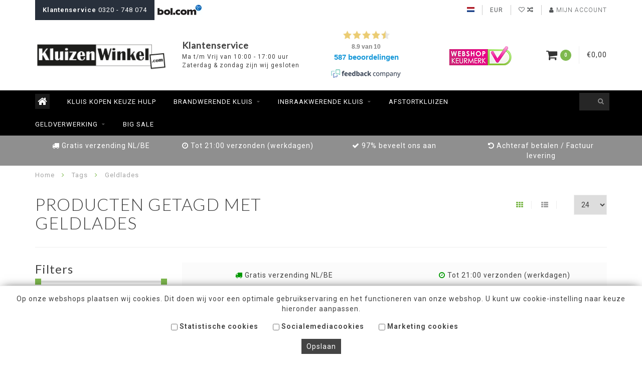

--- FILE ---
content_type: text/html;charset=utf-8
request_url: https://www.kluizenwinkel.com/tags/geldlades/
body_size: 8991
content:
<!DOCTYPE html>
<html lang="nl">
  <head>
    
    <!--
        
        Theme Infinite | v1.5
        Theme designed and created by Dyvelopment - We are true e-commerce heroes!
        
        For custom Lightspeed eCom work like custom design or development,
        please contact us at www.dyvelopment.nl
        
    -->
    
    <meta charset="utf-8"/>
<!-- [START] 'blocks/head.rain' -->
<!--

  (c) 2008-2026 Lightspeed Netherlands B.V.
  http://www.lightspeedhq.com
  Generated: 24-01-2026 @ 16:04:56

-->
<link rel="canonical" href="https://www.kluizenwinkel.com/tags/geldlades/"/>
<link rel="alternate" href="https://www.kluizenwinkel.com/index.rss" type="application/rss+xml" title="Nieuwe producten"/>
<meta name="robots" content="noodp,noydir"/>
<meta name="google-site-verification" content="OVgWg3OSGSga2iaEbocrB5eYNt2pXQnk6NvAdus_pBE"/>
<meta name="google-site-verification" content="0sHQ8kOkg1LGMxe2z1bueBXl1Q7T4el6ej0h-hg3wd0"/>
<meta property="og:url" content="https://www.kluizenwinkel.com/tags/geldlades/?source=facebook"/>
<meta property="og:site_name" content="KluizenWinkel.com"/>
<meta property="og:title" content="Geldlades"/>
<meta property="og:description" content="Groot assortiment Kluizen op voorraad ✓ Voor 21:00 besteld morgen gratis bezorgd ✓ Showroom aanwezig ✓ Achteraf betalen mogelijk"/>
<!--[if lt IE 9]>
<script src="https://cdn.webshopapp.com/assets/html5shiv.js?2025-02-20"></script>
<![endif]-->
<!-- [END] 'blocks/head.rain' -->
    
    <title>Geldlades - KluizenWinkel.com</title>
    
    <meta name="description" content="Groot assortiment Kluizen op voorraad ✓ Voor 21:00 besteld morgen gratis bezorgd ✓ Showroom aanwezig ✓ Achteraf betalen mogelijk" />
    <meta name="keywords" content="Geldlades" />
    
    <meta http-equiv="X-UA-Compatible" content="IE=edge">
    <meta name="viewport" content="width=device-width, initial-scale=1.0, maximum-scale=1.0, user-scalable=0">
    <meta name="apple-mobile-web-app-capable" content="yes">
    <meta name="apple-mobile-web-app-status-bar-style" content="black">

    <link rel="shortcut icon" href="https://cdn.webshopapp.com/shops/24272/themes/116444/assets/favicon.ico?20220505081014" type="image/x-icon" />
    
        <meta name="format-detection" content="telephone=no">
    <meta name="format-detection" content="date=no">
    <meta name="format-detection" content="address=no">
    <meta name="format-detection" content="email=no">
        
    <script src="//code.jquery.com/jquery-1.12.4.min.js"></script>
    <script>window.jQuery || document.write('<script src="https://cdn.webshopapp.com/assets/jquery-1-9-1.js?2025-02-20">\x3C/script>')</script>
    
    <link href="//fonts.googleapis.com/css?family=Roboto:400,300,600" rel="stylesheet">
        <link href="//fonts.googleapis.com/css?family=Lato:400,300,600" rel="stylesheet">
        
    <link href="//maxcdn.bootstrapcdn.com/font-awesome/4.7.0/css/font-awesome.min.css" rel="stylesheet">
    
    <link rel="stylesheet" href="https://cdn.webshopapp.com/shops/24272/themes/116444/assets/bootstrap-min.css?20221019183120" />

    <link rel="stylesheet" href="https://cdn.webshopapp.com/assets/gui-2-0.css?2025-02-20" />
    <link rel="stylesheet" href="https://cdn.webshopapp.com/assets/gui-responsive-2-0.css?2025-02-20" />
    
    <link rel="stylesheet" href="https://cdn.webshopapp.com/shops/24272/themes/116444/assets/owlcarousel-v2.css?20221019183120" />
    
        
        <link rel="stylesheet" href="https://cdn.webshopapp.com/shops/24272/themes/116444/assets/style-min.css?20221019183120" />
        
    <!-- User defined styles -->
    <link rel="stylesheet" href="https://cdn.webshopapp.com/shops/24272/themes/116444/assets/settings.css?20221019183120" />
    <link rel="stylesheet" href="https://cdn.webshopapp.com/shops/24272/themes/116444/assets/custom.css?20221019183120" />
    
    <!--[if lte IE 9]>
      <script src="https://cdn.webshopapp.com/shops/24272/themes/116444/assets/ie.js?20221019183120"></script>
    <![endif]-->
    
    <script>
      /* Some global vars */
      var domain = 'https://www.kluizenwinkel.com/';
      var url = 'https://www.kluizenwinkel.com/';
      var mainUrl = 'https://www.kluizenwinkel.com/';
      var searchUrl = 'https://www.kluizenwinkel.com/search/';
      var cartUrl = 'https://www.kluizenwinkel.com/cart/';
      var checkoutUrl = 'https://www.kluizenwinkel.com/checkout/';
      var notification = false;
      var b2b = false;
      var freeShippingNotice = false;
      
      /* Quick settings */
      var enableQuickView = true;
      
      /* Some prefedined translations */
      var tContinueShopping = 'Ga verder met winkelen';
      var tProceedToCheckout = 'Doorgaan naar afrekenen';
      var tViewProduct = 'Bekijk product';
      var tAddtoCart = 'Toevoegen aan winkelwagen';
      var tNoInformationFound = 'Geen informatie gevonden';
      var tView = 'Bekijken';
      var tCheckout = 'Bestellen';
      var tLiveCartTotal = 'Totaal incl. btw';
      var tNavigation = 'Navigatie';
      var tOnlyXProductsInStock = 'Er zijn maar XXX producten op voorraad, wil je deze toevoegen aan de winkelwagen?';
      var tInStock = 'Op voorraad';
      var tOutOfStock = 'Niet op voorraad';
      var tFreeShipping = 'Gratis verzending';
      var tAmountToFreeShipping = 'Gratis verzending!:';
      var tRequestedAmountNotAvailable = 'Het gewenste aantal voor “XXX” is niet beschikbaar.';
      var tBackorder = 'Backorder';
      
      /* Cart data */
      var cartTotalIncl = parseFloat(0);
      var cartTotalExcl = parseFloat(0);
      var cartTotal = parseFloat(0);
      var currencySymbol = '€';
      
      var amountToFreeShipping = parseFloat(0);
      
            function getServerTime()
      {
        return new Date ("Jan 24, 2026 16:04:56 +0100");
      }
    </script>
    
        
      </head>
  <body class="">
    
        
    <div class="overlay">
      <i class="fa fa-times"></i>
    </div>
    
    <header>
      
<!-- Topbar -->
<div id="topbar">
  <div class="container">
    <div class="row">
      <div class="col-sm-6 hidden-xs hidden-xxs">
        <div id="topbar-text"><strong>Klantenservice</strong> 0320 - 748 074</div>
        <div id="bolheader">
                    <a href="https://partnerprogramma.bol.com/click/click?p=1&amp;t=url&amp;s=32944&amp;f=TXL&amp;url=http%3A%2F%2Fwww.bol.com&amp;name=hoofdlink" target="_blank"><img src="https://cdn.webshopapp.com/shops/24272/themes/116444/assets/bol-logo.jpg?20221019183120" alt="bol"></a>
                  </div>
      </div>
      <!--<div class="col-sm-2">
        <img src="https://cdn.webshopapp.com/shops/24272/themes/116444/assets/bol-logo.jpg?20221019183120" alt="bol">
      </div>-->
      <div class="col-sm-6 col-xs-12" id="topbar-right">
        
        <ul>
        <li class="languages">
          <a href="#"><span class="flags nl"></span></a> <!--NEDERLANDS-->
                  </li>
        
        <li class="currencies">
          <a href="#"><span class="currency-EUR">EUR</span></a>
                  </li>
        <li class="comparewishlist">
          <a href="https://www.kluizenwinkel.com/wishlist/"><i class="fa fa-heart-o"></i></a>
          <a href="https://www.kluizenwinkel.com/compare/"><i class="fa fa-random"></i></a>
        </li>
        <li class="account">
          <a href="https://www.kluizenwinkel.com/account/"><i class="fa fa-user"></i><span class="hidden-xs hidden-xxs"> Mijn account</span></a>
        </li>
        </ul>
        
      </div>
    </div>
  </div>
</div>
<!-- End topbar -->

<div class="container" id="header">
  <div class="row">
    
    <div class="col-md-3 col-sm-4 col-xs-12" id="logo">
      
        <a href="https://www.kluizenwinkel.com/"><img class="" src="https://cdn.webshopapp.com/shops/24272/themes/116444/assets/logo.png?20220505081014" alt="Logo"></a>
      
    </div>
    
    <div class="col-md-3 col-sm-2 hidden-xs hidden-xxs">
      <div class="openingstijden">
        <h3>Klantenservice</h3>
        <span>Ma t/m Vrij van 10:00 - 17:00 uur</span>
        <span>Zaterdag &amp; zondag zijn wij gesloten</span>
      </div>
    </div>
    
    
      <div class="widget-header col-sm-2" style="display:none;">
      </div>
    
        
        
    <div class="header-right col-md-6 col-sm-6 hidden-xs hidden-xxs">

      <div id="hallmarkwidget">
        
        <!-- /////////// BEGIN WIDGET CODE /////////// -->
        <script language="javascript">
        var url = 'https://beheer.feedbackcompany.nl/widget/44040.html';
        document.write(unescape("%3Ciframe scrolling='no' frameborder='0' height='107' width='150' style='display:none;' id='tfcwidget' src='"+ url +"' %3E%3C/iframe%3E"));
        </script>
        <img src='https://beoordelingen.feedbackcompany.nl/widget/img/spacer.gif' style='display:none;' onload='document.getElementById("tfcwidget").style.display="block";'>
        <!--  /////////// EIND WIDGET CODE /////////// -->
        
      </div>
      
      <div id="hallmark">
                            <a href="http://www.keurmerk.info/Leden-en-Partners/Lid-Details/8537?s=1" target="_blank">
                      <img src="https://cdn.webshopapp.com/shops/24272/themes/116444/assets/hallmark.png?20220505081014" alt="" id="header-hallmark" onerror="$(this).hide();">
                    </a>
                          
      </div>
      
      
      
      <!--<div class="cart-header-container">-->
      <div class="cartheader hidden-sm hidden-xs hidden-xxs">
        <div class="cart-container cart maincart">
        
        <a href="https://www.kluizenwinkel.com/cart/">
        <div class="cart-icon">
          <i class="fa fa-shopping-cart"></i> <span id="qty" class="highlight-bg cart-total-qty">0</span>
        </div>
        
        <div id="cart-total">
          €0,00
        </div>
        </a>
        
        <div class="cart-content-holder">
          <div class="cart-content">
            <h4>Winkelwagen</h4>
                        
                          <p class="noproducts">U heeft geen artikelen in uw winkelwagen</p>
                      </div>
        </div>
        </div>
      </div>
      <!--</div>-->
      
      
    </div>
  </div>
</div>

<div class="cf"></div>
  

<div class="compact" id="navbar">
  <div class="container">
    <div class="row">
      <div class="col-md-12">
        <nav>
                <ul class="megamenu compact">
        <li class="hidden-sm hidden-xs hidden-xxs"><a href="https://www.kluizenwinkel.com/"><i class="fa fa-home home-icon" aria-hidden="true"></i></a></li>
        <!-- <li class="visible-sm visible-xs hamburger">
            <a href="https://www.kluizenwinkel.com/"><i class="fa fa-bars" aria-hidden="true"></i></a>
        </li>
        <li class="visible-xs mobile-cart">
            <a href="https://www.kluizenwinkel.com/cart/"><i class="fa fa-opencart" aria-hidden="true"></i> <span>(0)</span></a>
        </li> -->
        
                <li>
          <a href="https://www.kluizenwinkel.com/kluis-kopen-keuze-hulp/" class="">Kluis kopen keuze hulp</a>
          
          
          
                    
                    

        </li>
                <li>
          <a href="https://www.kluizenwinkel.com/brandwerende-kluis/" class="dropdown">Brandwerende kluis</a>
          
                    <span class="opensub visible-sm visible-xs visible-xxs"><i class="fa fa-plus-circle"></i></span>
          
          
                    <ul class="sub1 megamenu">
            <li>
              <div class="row">
              
                            
                            <div class="col-md-12 maxheight">
                          
                              <div class="col-md-3 sub-holder">
                  <h4><a href="https://www.kluizenwinkel.com/brandwerende-kluis/brandwerende-kluis/">Brandwerende kluis</a></h4>
                  
                                  </div>
                
                                              <div class="col-md-3 sub-holder">
                  <h4><a href="https://www.kluizenwinkel.com/brandwerende-kluis/brandkast/">Brandkast</a></h4>
                  
                                  </div>
                
                                            
              </div>
              
                            
              </div>
              
            </li>
          </ul>
                    
                    

        </li>
                <li>
          <a href="https://www.kluizenwinkel.com/inbraakwerende-kluis/" class="dropdown">Inbraakwerende kluis</a>
          
                    <span class="opensub visible-sm visible-xs visible-xxs"><i class="fa fa-plus-circle"></i></span>
          
          
                    <ul class="sub1 megamenu">
            <li>
              <div class="row">
              
                            
                            <div class="col-md-12 maxheight">
                          
                              <div class="col-md-3 sub-holder">
                  <h4><a href="https://www.kluizenwinkel.com/inbraakwerende-kluis/geldkluis/">Geldkluis</a></h4>
                  
                                  </div>
                
                                              <div class="col-md-3 sub-holder">
                  <h4><a href="https://www.kluizenwinkel.com/inbraakwerende-kluis/hotelkluis/">Hotelkluis</a></h4>
                  
                                  </div>
                
                                              <div class="col-md-3 sub-holder">
                  <h4><a href="https://www.kluizenwinkel.com/inbraakwerende-kluis/privekluis-huiskluis/">Privekluis / Huiskluis</a></h4>
                  
                                  </div>
                
                                              <div class="col-md-3 sub-holder">
                  <h4><a href="https://www.kluizenwinkel.com/inbraakwerende-kluis/laptopkluizen/">Laptopkluizen</a></h4>
                  
                                  </div>
                
                                  <div class="cf"></div>
                                              <div class="col-md-3 sub-holder">
                  <h4><a href="https://www.kluizenwinkel.com/inbraakwerende-kluis/braakwerende-en-brandwerende-kluizen/">Braakwerende en Brandwerende kluizen</a></h4>
                  
                                  </div>
                
                                              <div class="col-md-3 sub-holder">
                  <h4><a href="https://www.kluizenwinkel.com/inbraakwerende-kluis/tablet-kluizen/">Tablet kluizen</a></h4>
                  
                                  </div>
                
                                            
              </div>
              
                            
              </div>
              
            </li>
          </ul>
                    
                    

        </li>
                <li>
          <a href="https://www.kluizenwinkel.com/afstortkluizen/" class="">Afstortkluizen</a>
          
          
          
                    
                    

        </li>
                <li>
          <a href="https://www.kluizenwinkel.com/geldverwerking/" class="dropdown">Geldverwerking</a>
          
                    <span class="opensub visible-sm visible-xs visible-xxs"><i class="fa fa-plus-circle"></i></span>
          
          
                    <ul class="sub1 megamenu">
            <li>
              <div class="row">
              
                            
                            <div class="col-md-12 maxheight">
                          
                              <div class="col-md-3 sub-holder">
                  <h4><a href="https://www.kluizenwinkel.com/geldverwerking/lade-kluis/">Lade kluis</a></h4>
                  
                                  </div>
                
                                              <div class="col-md-3 sub-holder">
                  <h4><a href="https://www.kluizenwinkel.com/geldverwerking/kassalade/">Kassalade</a></h4>
                  
                                  </div>
                
                                              <div class="col-md-3 sub-holder">
                  <h4><a href="https://www.kluizenwinkel.com/geldverwerking/inzetbakken-kassalades/">Inzetbakken Kassalades</a></h4>
                  
                                  </div>
                
                                            
              </div>
              
                            
              </div>
              
            </li>
          </ul>
                    
                    

        </li>
                <li>
          <a href="https://www.kluizenwinkel.com/big-sale/" class="">Big Sale</a>
          
          
          
                    
                    

        </li>
              
                
                
        <!-- <li id="search">
          <form action="https://www.kluizenwinkel.com/search/" id="searchform" method="get">
            <input type="text" id="searchbox" name="q" placeholder="" autocomplete="off"><i class="fa fa-search" aria-hidden="true"></i><i class="fa fa-times clearsearch" aria-hidden="true"></i>
          </form>
        </li> -->
        
        <!-- <li id="navcart">
          <a href="https://www.kluizenwinkel.com/cart/"><i class="fa fa-shopping-cart" aria-hidden="true"></i></a>
        </li> -->
      </ul>
      
      <span id="mobilenav" class="visible-xxs visible-xs visible-sm">
        <a href="https://www.kluizenwinkel.com/"><i class="fa fa-bars" aria-hidden="true"></i></a>
      </span>
      <span id="mobilecart" class="visible-xxs visible-xs visible-sm">
        <a href="https://www.kluizenwinkel.com/cart/"><i class="fa fa-shopping-cart" aria-hidden="true"></i> <span>(0)</span></a>
      </span>
      
      <div id="search">
        <form action="https://www.kluizenwinkel.com/search/" id="searchform" method="get">
          <input type="text" id="searchbox" class="" name="q" placeholder="" autocomplete="off"><i class="fa fa-search" aria-hidden="true"></i><i class="fa fa-times clearsearch" aria-hidden="true"></i>
        </form>
            
        <div id="searchcontent" class="hidden-xs hidden-xxs">
          <div id="searchresults"></div>
          <div class="more"><a href="#" class="search-viewall">Bekijk alle resultaten <span>(0)</span></a></div>
          <div class="noresults">Geen producten gevonden! neem contact op via: 0320-748074 of <a href="/cdn-cgi/l/email-protection" class="__cf_email__" data-cfemail="741d1a121b34131607071c1b04075a1a18">[email&#160;protected]</a></div>
        </div>
      </div>
      <div id="stickycart" class="hidden-xxs hidden-xs hidden-sm">
        <div class="cart">
          <a href="https://www.kluizenwinkel.com/cart/">
            <span class="stickyicon"><i class="fa fa-shopping-cart" aria-hidden="true"></i></span> <span class="stickyqty cart-total-qty">0</span>
          </a>
          <div class="cart-content-holder">
            
          </div>
        </div>
      </div>
      <!-- <div id="searchcontent">
        <div id="searchresults"></div>
        <div class="more"><a href="#">Bekijk alle resultaten <span>(0)</span></a></div>
        <div class="noresults">Geen producten gevonden! neem contact op via: 0320-748074 of info@gbsshops.nl</div>
      </div> -->        </nav>
      </div>
    </div>
  </div>
</div>

  
    
                                  
        
  <div class="usps-navbar visible-md visible-lg">
    <div class="container">
      <div class="row">
                <div class="col-sm-3 usp-navbar-block">
          <i class="fa fa-truck" aria-hidden="true"></i> Gratis verzending NL/BE
        </div>
                
                <div class="col-sm-3 usp-navbar-block">
          <i class="fa fa-clock-o" aria-hidden="true"></i> Tot 21:00 verzonden (werkdagen)
        </div>
                
                <div class="col-sm-3 usp-navbar-block">
          <i class="fa fa-check" aria-hidden="true"></i> 97% beveelt ons aan
        </div>
                
                <div class="col-sm-3 usp-navbar-block">
          <i class="fa fa-undo" aria-hidden="true"></i>  Achteraf betalen / Factuur levering
        </div>
              </div>
    </div>
  </div>
  
  <div class="usps-navbar usps-slider-holder visible-sm visible-xs visible-xxs">
    <div class="container">
      <div class="row">
        <div class="col-md-12">
          <div class="usps-slider owl-carousel owl-theme-usps">
                <div class="item usp-navbar-block">
          <i class="fa fa-truck" aria-hidden="true"></i> Gratis verzending NL/BE
        </div>
                
                <div class="item usp-navbar-block">
          <i class="fa fa-clock-o" aria-hidden="true"></i> Tot 21:00 verzonden (werkdagen)
        </div>
                
                <div class="item usp-navbar-block">
          <i class="fa fa-check" aria-hidden="true"></i> 97% beveelt ons aan
        </div>
                
                <div class="item usp-navbar-block">
          <i class="fa fa-undo" aria-hidden="true"></i>  Achteraf betalen / Factuur levering
        </div>
              </div>
      </div>
      </div>
    </div>
  </div>

    </header>
    
        <div itemscope itemtype="http://schema.org/BreadcrumbList" class="breadcrumbs usp-navbar">
  <div class="container">
    <div class="row">
      <div class="col-md-12">
        <a href="https://www.kluizenwinkel.com/" title="Home">Home</a>
        
                        <span itemprop="itemListElement" itemscope itemtype="http://schema.org/ListItem">
        <i class="fa fa-angle-right highlight-txt"></i> <a href="https://www.kluizenwinkel.com/tags/" itemscope itemtype="http://schema.org/Thing" itemprop="item"><span itemprop="name">Tags</span></a>
          <meta itemprop="position" content="1" />
        </span>
                        <span itemprop="itemListElement" itemscope itemtype="http://schema.org/ListItem">
        <i class="fa fa-angle-right highlight-txt"></i> <a href="https://www.kluizenwinkel.com/tags/geldlades/" itemscope itemtype="http://schema.org/Thing" itemprop="item"><span itemprop="name">Geldlades</span></a>
          <meta itemprop="position" content="2" />
        </span>
                      </div>
    </div>
  </div>
</div>        
        
    <div class="container collection category-header">

  <div class="row rowmargin">
    <div class="col-sm-6 category-title">
      <h1>Producten getagd met Geldlades</h1>
    </div>
    <div class="col-sm-6 filters-top">
        <a href="https://www.kluizenwinkel.com/tags/geldlades/" class="active"><i class="fa fa-th"></i></a>
        <a href="https://www.kluizenwinkel.com/tags/geldlades/?mode=list" class=""><i class="fa fa-th-list"></i></a>
        <select onchange="document.location=$(this).find(':selected').attr('data-url')">
            <option value="24" data-url="https://www.kluizenwinkel.com/tags/geldlades/">24</option>
                                    <option value="6" data-url="https://www.kluizenwinkel.com/tags/geldlades/?limit=6">6</option>
                                                <option value="12" data-url="https://www.kluizenwinkel.com/tags/geldlades/?limit=12">12</option>
                                                                        <option value="36" data-url="https://www.kluizenwinkel.com/tags/geldlades/?limit=36">36</option>
                                                <option value="50" data-url="https://www.kluizenwinkel.com/tags/geldlades/?limit=50">50</option>
                                                <option value="100" data-url="https://www.kluizenwinkel.com/tags/geldlades/?limit=100">100</option>
                                </select>
    </div>
  </div>
  
  <div class="row">
    <div class="col-md-12">
      <hr>
    </div>
  </div>
  
        
  <div class="row">
    <div class="col-md-3 rowmargin">
      
    <div class="filters">
      <form action="https://www.kluizenwinkel.com/tags/geldlades/" method="get" id="filter_form">
        <input type="hidden" name="mode" value="grid" id="filter_form_mode" />
        <input type="hidden" name="limit" value="24" id="filter_form_limit" />
        <input type="hidden" name="sort" value="popular" id="filter_form_sort" />
        <input type="hidden" name="max" value="5" id="filter_form_max" />
        <input type="hidden" name="min" value="0" id="filter_form_min" />
        
        <div class="price-filter">
          <h3>Filters</h3>
          <div class="sidebar-filter-slider">
            <div id="collection-filter-price"></div>
          </div>
          <div class="sidebar-filter-range cf">
            <div class="min">Min: €<span>0</span></div>
            <div class="max">Max: €<span>5</span></div>
          </div>
        </div>
        
        <select name="sort" onchange="$('#formSortModeLimit').submit();">
                    <option value="popular" selected="selected">Meest bekeken</option>
                    <option value="newest">Nieuwste producten</option>
                    <option value="lowest">Laagste prijs</option>
                    <option value="highest">Hoogste prijs</option>
                    <option value="asc">Naam oplopend</option>
                    <option value="desc">Naam aflopend</option>
                  </select>        
                <div class="row">
                </div>
      </form>
    </div>
    
    <div class="sidebar-cats rowmargin">
      <h3>Categorieën</h3>
      
      <ul class="hidden-sm hidden-xs hidden-xxs sub0">
            <li>
        <a href="https://www.kluizenwinkel.com/kluis-kopen-keuze-hulp/">Kluis kopen keuze hulp</a>
        
                
      </li>
            <li>
        <a href="https://www.kluizenwinkel.com/brandwerende-kluis/">Brandwerende kluis</a>
        
                
        <span class="expand-cat"><i class="fa fa-chevron-down"></i></span>
        
        <ul class="sub1">
                    <li>
            <a href="https://www.kluizenwinkel.com/brandwerende-kluis/brandwerende-kluis/">Brandwerende kluis <span class="count">(49)</span></a>
            
                        
          </li>
                    <li>
            <a href="https://www.kluizenwinkel.com/brandwerende-kluis/brandkast/">Brandkast <span class="count">(5)</span></a>
            
                        
          </li>
                  </ul>
                
      </li>
            <li>
        <a href="https://www.kluizenwinkel.com/inbraakwerende-kluis/">Inbraakwerende kluis</a>
        
                
        <span class="expand-cat"><i class="fa fa-chevron-down"></i></span>
        
        <ul class="sub1">
                    <li>
            <a href="https://www.kluizenwinkel.com/inbraakwerende-kluis/geldkluis/">Geldkluis <span class="count">(100)</span></a>
            
                        
          </li>
                    <li>
            <a href="https://www.kluizenwinkel.com/inbraakwerende-kluis/hotelkluis/">Hotelkluis <span class="count">(13)</span></a>
            
                        
          </li>
                    <li>
            <a href="https://www.kluizenwinkel.com/inbraakwerende-kluis/privekluis-huiskluis/">Privekluis / Huiskluis <span class="count">(33)</span></a>
            
                        
          </li>
                    <li>
            <a href="https://www.kluizenwinkel.com/inbraakwerende-kluis/laptopkluizen/">Laptopkluizen <span class="count">(8)</span></a>
            
                        
          </li>
                    <li>
            <a href="https://www.kluizenwinkel.com/inbraakwerende-kluis/braakwerende-en-brandwerende-kluizen/">Braakwerende en Brandwerende kluizen <span class="count">(48)</span></a>
            
                        
          </li>
                    <li>
            <a href="https://www.kluizenwinkel.com/inbraakwerende-kluis/tablet-kluizen/">Tablet kluizen <span class="count">(11)</span></a>
            
                        
          </li>
                  </ul>
                
      </li>
            <li>
        <a href="https://www.kluizenwinkel.com/afstortkluizen/">Afstortkluizen</a>
        
                
      </li>
            <li>
        <a href="https://www.kluizenwinkel.com/geldverwerking/">Geldverwerking</a>
        
                
        <span class="expand-cat"><i class="fa fa-chevron-down"></i></span>
        
        <ul class="sub1">
                    <li>
            <a href="https://www.kluizenwinkel.com/geldverwerking/lade-kluis/">Lade kluis <span class="count">(2)</span></a>
            
                        
          </li>
                    <li>
            <a href="https://www.kluizenwinkel.com/geldverwerking/kassalade/">Kassalade <span class="count">(8)</span></a>
            
                        
          </li>
                    <li>
            <a href="https://www.kluizenwinkel.com/geldverwerking/inzetbakken-kassalades/">Inzetbakken Kassalades <span class="count">(3)</span></a>
            
                        
          </li>
                  </ul>
                
      </li>
            <li>
        <a href="https://www.kluizenwinkel.com/big-sale/">Big Sale</a>
        
                
      </li>
            </ul>
      
      <select onchange="location = this.options[this.selectedIndex].value;" class="hidden-md hidden-lg mobile-categories">
                
          <option value="https://www.kluizenwinkel.com/kluis-kopen-keuze-hulp/">Kluis kopen keuze hulp</option>
          
                    
                
          <option value="https://www.kluizenwinkel.com/brandwerende-kluis/">Brandwerende kluis</option>
          
                                  
              <option value="https://www.kluizenwinkel.com/brandwerende-kluis/brandwerende-kluis/">- Brandwerende kluis</option>
              
                            
                        
              <option value="https://www.kluizenwinkel.com/brandwerende-kluis/brandkast/">- Brandkast</option>
              
                            
                                
                
          <option value="https://www.kluizenwinkel.com/inbraakwerende-kluis/">Inbraakwerende kluis</option>
          
                                  
              <option value="https://www.kluizenwinkel.com/inbraakwerende-kluis/geldkluis/">- Geldkluis</option>
              
                            
                        
              <option value="https://www.kluizenwinkel.com/inbraakwerende-kluis/hotelkluis/">- Hotelkluis</option>
              
                            
                        
              <option value="https://www.kluizenwinkel.com/inbraakwerende-kluis/privekluis-huiskluis/">- Privekluis / Huiskluis</option>
              
                            
                        
              <option value="https://www.kluizenwinkel.com/inbraakwerende-kluis/laptopkluizen/">- Laptopkluizen</option>
              
                            
                        
              <option value="https://www.kluizenwinkel.com/inbraakwerende-kluis/braakwerende-en-brandwerende-kluizen/">- Braakwerende en Brandwerende kluizen</option>
              
                            
                        
              <option value="https://www.kluizenwinkel.com/inbraakwerende-kluis/tablet-kluizen/">- Tablet kluizen</option>
              
                            
                                
                
          <option value="https://www.kluizenwinkel.com/afstortkluizen/">Afstortkluizen</option>
          
                    
                
          <option value="https://www.kluizenwinkel.com/geldverwerking/">Geldverwerking</option>
          
                                  
              <option value="https://www.kluizenwinkel.com/geldverwerking/lade-kluis/">- Lade kluis</option>
              
                            
                        
              <option value="https://www.kluizenwinkel.com/geldverwerking/kassalade/">- Kassalade</option>
              
                            
                        
              <option value="https://www.kluizenwinkel.com/geldverwerking/inzetbakken-kassalades/">- Inzetbakken Kassalades</option>
              
                            
                                
                
          <option value="https://www.kluizenwinkel.com/big-sale/">Big Sale</option>
          
                    
              </select>
      
    </div>
    
    
<script data-cfasync="false" src="/cdn-cgi/scripts/5c5dd728/cloudflare-static/email-decode.min.js"></script><script type="text/javascript">
  $(function(){
    $('#filter_form input, #filter_form select').change(function(){
      $(this).closest('form').submit();
    });
    
    $("#collection-filter-price").slider(
    {
      range: true,
      min: 0,
      max: 5,
      values: [0, 5],
      step: 1,
      slide: function( event, ui)
      {
        $('.sidebar-filter-range .min span').html(ui.values[0]);
        $('.sidebar-filter-range .max span').html(ui.values[1]);
        
        $('#filter_form_min').val(ui.values[0]);
        $('#filter_form_max').val(ui.values[1]);
      },
      stop: function(event, ui)
      {
        $('#filter_form').submit();
      }
    });
    
  });
</script>    </div>
    <div class="col-md-9">
      
            
      <div class="row rowmargin">
        <div class="col-md-12">
          <div class="cat-usps">
            <div class="row">
              <div class="col-sm-6">
                <div class="usp"><i class="fa fa-truck"></i> Gratis verzending NL/BE</div>
              </div>
              <div class="col-sm-6">
                <div class="usp"><i class="fa fa-clock-o"></i> Tot 21:00 verzonden (werkdagen)</div>
              </div>
            </div>
            <div class="row">
              <div class="col-sm-6">
                <div class="usp"><i class="fa fa-check"></i> 97% beveelt ons aan</div>
              </div>
              <div class="col-sm-6">
                <div class="usp"><i class="fa fa-undo"></i>  Achteraf betalen / Factuur levering</div>
              </div>
            </div>
          </div>
        </div>
      </div>
      
            
      <div class="row">
        
         
        
                <div class="col-md-12 rowmargin">
          <div class="message-blue no-products-found">Geen producten gevonden! neem contact op via: 0320-748074 of <a href="/cdn-cgi/l/email-protection" class="__cf_email__" data-cfemail="442d2a222b04232637372c2b34376a2a28">[email&#160;protected]</a></div>
        </div>
              
      </div>
      
      <!-- <div class="row">
        <div class="col-md-12">
          <hr>
        </div>
      </div> -->
      
                  
            
    </div>
    
  </div>
</div>    
    <!-- [START] 'blocks/body.rain' -->
<script data-cfasync="false" src="/cdn-cgi/scripts/5c5dd728/cloudflare-static/email-decode.min.js"></script><script>
(function () {
  var s = document.createElement('script');
  s.type = 'text/javascript';
  s.async = true;
  s.src = 'https://www.kluizenwinkel.com/services/stats/pageview.js';
  ( document.getElementsByTagName('head')[0] || document.getElementsByTagName('body')[0] ).appendChild(s);
})();
</script>
  <script>
    !function(f,b,e,v,n,t,s)
    {if(f.fbq)return;n=f.fbq=function(){n.callMethod?
        n.callMethod.apply(n,arguments):n.queue.push(arguments)};
        if(!f._fbq)f._fbq=n;n.push=n;n.loaded=!0;n.version='2.0';
        n.queue=[];t=b.createElement(e);t.async=!0;
        t.src=v;s=b.getElementsByTagName(e)[0];
        s.parentNode.insertBefore(t,s)}(window, document,'script',
        'https://connect.facebook.net/en_US/fbevents.js');
    $(document).ready(function (){
        fbq('init', '2475051119208815');
                fbq('track', 'PageView', []);
            });
</script>
<noscript>
    <img height="1" width="1" style="display:none" src="https://www.facebook.com/tr?id=2475051119208815&ev=PageView&noscript=1"
    /></noscript>
<!-- [END] 'blocks/body.rain' -->
    
          
    
                                  
          
    <!-- <div class="container-fluid usps ">-->
  <div class="container usps">
    <div class="equal">
    <div class="row table-row">
      
            <div class="col-sm-3 usp-block">
        <div class="icon">
            <i class="fa fa-truck" aria-hidden="true"></i>
        </div>
        
        <div class="usp-content">
          <h4>Gratis verzending</h4>
          <span>Nederland en België</span>
        </div>
      </div>
            
            <div class="col-sm-3 usp-block">
        <div class="icon">
            <i class="fa fa-clock-o" aria-hidden="true"></i>
        </div>
        
        <div class="usp-content">
          <h4>Tot 21:00 verzonden</h4>
          <span>op werkdagen</span>
        </div>
      </div>
            
            <div class="col-sm-3 usp-block">
        <div class="icon">
            <i class="fa fa-check" aria-hidden="true"></i>
        </div>
        
        <div class="usp-content">
          <h4>8.9 / 10 klantenscore</h4>
          <span>586 beoordelingen</span>
        </div>
      </div>
            
            <div class="col-sm-3 usp-block">
        <div class="icon">
            <i class="fa fa-undo" aria-hidden="true"></i>
        </div>
        
        <div class="usp-content">
          <h4> Achteraf betalen / Factuur levering</h4>
          <span>zakelijk en particulier</span>
        </div>
      </div>
            
    </div>
    </div>
  </div>
  
        <footer>
      
<div class="container-fluid newsletter rowmargin">
  <div class="container">
    <div class="row">
      <div class="col-md-6">
        <h3>
          <i class="fa fa-paper-plane" aria-hidden="true"></i> Abonneer je op onze nieuwsbrief
        </h3>
        <!-- <p>
          And get the latest trends, products and discount!
        </p> -->
      </div>
      <div class="col-md-6">
        <form action="https://www.kluizenwinkel.com/account/newsletter/" method="post" id="form-newsletter">
          <input type="hidden" name="key" value="f1fd5d0e2f005f27789a6126fe7ecd96" />
          <input type="email" name="email" id="emailaddress" value="" /><a class="button" href="#" onclick="$('#form-newsletter').submit(); return false;" title="Aanmelden">Aanmelden</a>
        </form>
      </div>
    </div>
  </div>
</div>

<div class="container-fluid footer">
  <div class="container">
    <div class="row">
      <div class="col-md-3 company-info rowmargin">
        <h3>KluizenWinkel.com</h3>
                
        <p><strong>GBS Shops</strong><br>
        Apolloweg 34<br>
        8239 DA Lelystad</p>
        
        <p>Ma t/m vr 10:00 - 17:00<br>
Za &amp; zo Gesloten</p>
        
        <p><i class="fa fa-phone"></i> 0320-748074</p>                <p><i class="fa fa-envelope"></i> <a href="/cdn-cgi/l/email-protection" class="__cf_email__" data-cfemail="d9b0b7bfb699bebbaaaab1b6a9aaf7b7b5">[email&#160;protected]</a></p>      </div>
      
      <div class="col-md-3 widget rowmargin">
                  <h3>Reviews</h3>
          
          
      <!-- /////////// BEGIN WIDGET CODE /////////// -->
      <script data-cfasync="false" src="/cdn-cgi/scripts/5c5dd728/cloudflare-static/email-decode.min.js"></script><script language="javascript">
      var url = 'https://beheer.feedbackcompany.nl/widget/44041.html';
      document.write(unescape("%3Ciframe scrolling='no' frameborder='0' height='107' width='200' style='' id='tfcwidget2' src='"+ url +"' %3E%3C/iframe%3E"));
      </script>
      <img src='https://beoordelingen.feedbackcompany.nl/widget/img/spacer.gif' style='display:none;' onload='document.getElementById("tfcwidget2").style.display="block";'>
      <!--  /////////// EIND WIDGET CODE /////////// -->


          
          <!-- /////////// BEGIN WIDGET CODE /////////// --
          <script language="javascript">
          var url = 'https://beheer.feedbackcompany.nl/widget/44040.html';
          document.write(unescape("%3Ciframe scrolling='no' frameborder='0' height='134' width='200' style='display:none;' id='tfcwidget' src='"+ url +"' %3E%3C/iframe%3E"));
          </script>
          <img src='https://beoordelingen.feedbackcompany.nl/widget/img/spacer.gif' style='display:none;' onload='document.getElementById("tfcwidget").style.display="block";'>
          -- /////////// EIND WIDGET CODE /////////// -->
        
          <script>
            $(document).ready(function () {
              //$("#tfcwidget").css('width','100%');
              $("#tfcwidget").css('max-width','100%');
            });
          </script>
          
              </div>
            
      <div class="col-md-3 rowmargin">
        <h3>Klantenservice</h3>
        <ul>
                    <li><a href="https://www.kluizenwinkel.com/service/about/" title="Bedrijfsgegevens">Bedrijfsgegevens</a></li>
                    <li><a href="https://www.kluizenwinkel.com/service/affiliateprogramma/" title="Affiliateprogramma">Affiliateprogramma</a></li>
                    <li><a href="https://www.kluizenwinkel.com/service/general-terms-conditions/" title="Algemene voorwaarden">Algemene voorwaarden</a></li>
                    <li><a href="https://www.kluizenwinkel.com/service/klachtenafhandeling/" title="Klachtenafhandeling">Klachtenafhandeling</a></li>
                    <li><a href="https://www.kluizenwinkel.com/service/klantenservice/" title="Klantenservice">Klantenservice</a></li>
                    <li><a href="https://www.kluizenwinkel.com/service/payment-methods/" title="Betaalmethoden">Betaalmethoden</a></li>
                    <li><a href="https://www.kluizenwinkel.com/service/privacy-policy/" title=" Privacy en Cookies"> Privacy en Cookies</a></li>
                    <li><a href="https://www.kluizenwinkel.com/service/shipping-returns/" title="Verzenden &amp; retourneren">Verzenden &amp; retourneren</a></li>
                    <li><a href="https://www.kluizenwinkel.com/service/webshopkeurmerk/" title="Webshopkeurmerk">Webshopkeurmerk</a></li>
                    <li><a href="https://www.kluizenwinkel.com/sitemap/" title="Sitemap">Sitemap</a></li>
                  </ul>
      </div>
      
      <div class="col-md-3 rowmargin">
        <h3>Informatie</h3>
        
        <ul>
                    <li><a href="https://www.kluizenwinkel.com/">Hulp nodig? 0320-748074</a></li>
                    <li><a href="https://www.kluizenwinkel.com/service/brandwerende-kluizen/">Brandwerende kluizen</a></li>
                    <li><a href="https://www.kluizenwinkel.com/service/hotel-kluissystemen/">Hotel kluissystemen</a></li>
                    <li><a href="https://www.kluizenwinkel.com/service/installatie-service-voor-uw-kluizen/">Installatie service kluizen</a></li>
                    <li><a href="https://www.kluizenwinkel.com/service/kluis-kopen-waar-moet-u-opletten/">Kluis kopen waar moet u opletten</a></li>
                    <li><a href="https://www.kluizenwinkel.com/service/kluizen-op-maat-of-project/">Kluizen op maat of project</a></li>
                    <li><a href="https://www.kluizenwinkel.com/service/onze-showroom-en-magazijn/">Ons distributiecentrum</a></li>
                    <li><a href="https://www.kluizenwinkel.com/service/braakwerende-kluizen/">Braakwerende kluizen</a></li>
                    <li><a href="https://www.kluizenwinkel.com/service/vgw-informatiekaart/">VGW-informatiekaart</a></li>
                  </ul>
        
        <!-- <ul>
          <li><a href="https://www.kluizenwinkel.com/account/information/" title="Account informatie">Account informatie</a></li>
          <li><a href="https://www.kluizenwinkel.com/account/orders/" title="Mijn bestellingen">Mijn bestellingen</a></li>
                    <li><a href="https://www.kluizenwinkel.com/account/wishlist/" title="Mijn verlanglijst">Mijn verlanglijst</a></li>
                    <li><a href="https://www.kluizenwinkel.com/collection/" title="Alle producten">Alle producten</a></li>
        </ul> -->
      </div>
      
    </div>
  </div>
</div>

<div class="payment-icons-holder">
                <a target="_blank" href="https://www.kluizenwinkel.com/service/payment-methods/" title="Betaalmethoden" class="payment-icons icon-payment-paypal">
        </a>
                <a target="_blank" href="https://www.kluizenwinkel.com/service/payment-methods/" title="Betaalmethoden" class="payment-icons icon-payment-invoice">
        </a>
         
</div>

<div class="socials">
            <ul>
                <li>
          <a href="https://www.facebook.com/kluizenwinkel" target="_blank" class="social-fb"><i class="fa fa-facebook" aria-hidden="true"></i></a>
        </li>
                        <li>
          <a href="https://www.twitter.com/" target="_blank" class="social-twitter"><i class="fa fa-twitter" aria-hidden="true"></i></a>
        </li>
                        <li>
          <a href="https://www.youtube.com/user/KluizenWinkelCOM" target="_blank" class="social-yt"><i class="fa fa-youtube" aria-hidden="true"></i></a>
        </li>
                                <li>
          <a href="https://www.instagram.com/kluizenwinkel/" target="_blank" class="social-insta"><i class="fa fa-instagram" aria-hidden="true"></i></a>
        </li>
                                <li>
          <a href="https://www.pinterest.com/" target="_blank" class="social-pinterest"><i class="fa fa-pinterest" aria-hidden="true"></i></a>
        </li>
                <li>
          <a href="https://www.kluizenwinkel.com/index.rss" target="_blank" class="social-rss"><i class="fa fa-rss" aria-hidden="true"></i></a>
        </li>
      </ul>
      </div>

<div class="copyright">
  
    <p>
      © Copyright 2026 KluizenWinkel.com
    </p>
    
    </div>

<div class="dycookiebar">
  <div class="container-fluid">
    <div class="row">
      <div class="col-md-12 text-center">
                Op onze webshops plaatsen wij cookies. Dit doen wij voor een optimale gebruikservaring en het functioneren van onze webshop. U kunt uw cookie-instelling naar keuze hieronder aanpassen.
      </div>
    </div>
    <div class="row rowmargin15">
      <div class="col-md-12">
        
        <ul>
          <li>
            <label><input type="checkbox" name="analytics" value="1"> Statistische cookies</label>
          </li>
          <li>
            <label><input type="checkbox" name="social" value="1"> Socialemediacookies</label>
          </li>
          <li>
            <label><input type="checkbox" name="ads" value="1"> Marketing cookies</label>
          </li>
        </ul>
        
      </div>
    </div>
    <div class="row rowmargin15">
      <div class="col-md-12 text-center">
        
        <div class="cookiesave">Opslaan</div>
        
      </div>
    </div>
  </div>
</div>    </footer>
    
    <div class="loading" id="loader">
      <div class="spinner">
        <div class="rect1"></div>
        <div class="rect2"></div>
        <div class="rect3"></div>
        <div class="rect4"></div>
        <div class="rect5"></div>
      </div>
    </div>
    
    <div class="quickview-modal quick-modal productpage">
      
      <form id="product_quick_configure_form">
      <div class="row">
        <div class="col-md-12">
          <h3 class="title"> </h3>
          
          <div class="close"></div>
        </div>
        
        <div class="col-md-4">
          <!--<img src="" class="mainimage" height="250" width="250">-->
          
          <div class="product-image-holder" id="holder">
            <div class="product-image owl-carousel owl-theme"></div>
          </div>
          
          <div class="product-thumbnail-holder">
            <div class="product-thumbnails owl-carousel owl-theme owl-hidden"></div>
          </div>
          
        </div>
        
        <div class="col-md-8 info-holder">
          <div class="errors"></div>
          <p class="description"></p>
          <div id="formfields">
            
          </div>
        </div>
        
      </div>
      <div class="row">
        <div class="col-md-12">
          <div class="quick-modal-footer">
            <a href="#" class="viewbutton button dark"><i class="fa fa-search"></i> Bekijk product</a>
            <div class="variant-price"><span class="price"></span> <span class="strict">Incl. btw</span></div>
            
            <div class="qty">
              <input type="text" name="quantity" class="quantity" value="1">
              <span class="qtyadd"><i class="fa fa-caret-up"></i></span>
              <span class="qtyminus"><i class="fa fa-caret-down"></i></span>
            </div>
            <a href="https://www.kluizenwinkel.com/cart/" class="quickview-addtocart button"><i class="fa fa-shopping-cart"></i> Toevoegen aan winkelwagen</a>
          </div>
        </div>
      </div>
      </form>
      
    </div>
    
    
    <div class="quickcart-modal quick-modal">
      <div class="row">
        <div class="col-md-12">
          <h3 class="title"> </h3>
          
          <div class="close"></div>
        </div>
        
        <div class="col-md-4 mainimage">
        </div>
        
        <div class="col-md-8 content-holder">
          <p class="description instock"><i class="fa fa-check"></i> <span></span> is toegevoegd aan uw winkelwagen.</p>
          <p class="description outofstock"><i class="fa fa-times"></i> Niet op voorraad</p>
          <div class="stockalert">Het gewenste aantal voor “<span></span>” is niet beschikbaar.</div>
        </div>
        
      </div>
      <div class="row">
        <div class="col-md-12">
          <div class="quick-modal-footer">
            <a href="#" class="button dark continue"><i class="fa fa-chevron-right"></i> Ga verder met winkelen</a><a href="https://www.kluizenwinkel.com/cart/" class="button"><i class="fa fa-shopping-cart"></i> Doorgaan naar afrekenen</a>
          </div>
        </div>
      </div>
    </div>
    
        
    <script type="text/javascript" src="https://cdn.webshopapp.com/shops/24272/themes/116444/assets/owlcarousel-v2-min.js?20221019183120"></script>
    <script type="text/javascript" src="https://cdn.webshopapp.com/shops/24272/themes/116444/assets/jquery-zoom-min.js?20221019183120"></script>
    
        
        <script type="text/javascript" src="https://cdn.webshopapp.com/shops/24272/themes/116444/assets/jquery-ui-min.js?20221019183120"></script>
        
    <script type="text/javascript" src="https://cdn.webshopapp.com/shops/24272/themes/116444/assets/bootstrap.js?20221019183120"></script>
    
        <script type="text/javascript" src="https://cdn.webshopapp.com/shops/24272/themes/116444/assets/sticky-countdown-global-min.js?20221019183120"></script>
        
    <script src="https://cdn.webshopapp.com/assets/gui.js?2025-02-20"></script>
    
      </body>

</html>

--- FILE ---
content_type: text/css; charset=UTF-8
request_url: https://cdn.webshopapp.com/shops/24272/themes/116444/assets/settings.css?20221019183120
body_size: 1773
content:
/*
  Settings CSS Rain
*/
body
{
  font-family: "Roboto", Helvetica, sans-serif;
  background: #ffffff url('background_image.png?20221019183120') no-repeat scroll top left;
  color:#414141;
  font-size:14px;
}
h1, h2, h3, h4, h5, h6, .gui-page-title{font-family: "Lato", Helvetica, sans-serif;}
#home-products{background:#fafafa; background: #fafafa;}

.cart-container>a{ color:#333; }
a{ color:#333; }
a:hover, a:active{ color: #7eb94e;}
p a, #information a{ color:#7eb94e; }
.gui a.gui-button-large.gui-button-action
{
  background:#7eb94e !important;
  color:#fff !important;
  border:0 !important;
}
.btn-highlight{ background: #7eb94e; color:#fff; display:inline-block; }
.highlight-txt{ color:#7eb94e; }
.highlight-bg{ background:#7eb94e; color:#fff; }
a.button, .button{ background:#7eb94e; color:#fff; text-decoration:none; }
a.button.dark .button.dark{ backgroud:#333; color:#fff; }
.button-bg{ background:#7eb94e; color:#fff; }

.payment-icons { background-image: url("payments-color.png?20221019183120"); }
.lang-de .payment-icons { background-image: url("payments-color-de.png?20221019183120"); }

#topbar
{
  background:#ffffff;
    }
#topbar-text{ background: #28303c;  color: #ffffff;}
#topbar-right>ul>li>a{color: #525557;}
#notification{background: #000000;color: #ffffff;}

#stickycart .cart, #cart-icon .qty, .highlight-content a{background: #7eb94e;}
#stickycart .cart{border-top: 10px solid #000000;border-bottom: 10px solid #000000;}
#navbar.compact #stickycart .cart{border-top: 5px solid #000000; border-bottom: 5px solid #000000;}
#stickycart .cart>a i.fa-angle-down{color:#bedca6;}
.cart-content{border-bottom: 3px solid #7eb94e;}

.price-old{text-style:line-through; color: #7eb94e;}

#navbar{background: #000000;font-size: 13px;}
#navbar nav>ul>li>a
{
  color: #ffffff;
  font-weight: normal;
  letter-spacing:1px;
  text-decoration: none;
}
#navbar nav>ul>li:first-child>a{letter-spacing:0;}
#navbar .home-icon{padding:10px; background:#191919;}
#navbar .home-icon.dark{ background:#000000;}
#navbar nav>ul>li>a:hover, #navbar nav>ul>li:hover>a{ border-bottom:3px solid #7eb94e;}
#navbar nav>ul>li>a.dropdown:before{ color:#4c4c4c;}
#navbar ul ul a{color: #333;  text-decoration:none;}
#navbar ul ul a:hover{color: #7eb94e;}
#searchbox{
  background: #262626;
  color:#8c8c8c;
  transition: all .25s ease;
}
#searchbox:hover, #searchbox:active, #searchbox:focus, .searchfocus{
  background: #f2f2f2 !important;
  color:#999 !important;
}
#search .fa-search, #search .fa-times{
  position:absolute;
  right: 10px;
  top: 12px;
  color:#8c8c8c;
}

#search .fa-times{right: 20px;top: 12px;color: #f00000; display:none; cursor:pointer;}
#searchbox.dark{background: #000000; color:#000000;}

#searchbox.dark #search .fa-search{  color:#000000;}
#searchbox.dark:hover, #searchbox.dark:active, #searchbox.dark:focus, #searchbox.dark.searchfocus
{
  background: #000000 !important;
  color:#ffffff !important;
}

#mobilenav a, #mobilecart a
{
  color: #ffffff;
}

.homepage-highlight{background-size:cover !important; height: 500px;}

@media(max-width:991px)
{
  footer h3:after{ margin:10px auto 0 auto;}
  footer{text-align:center;}
}

#highlight-1{ background: url('highlight_1_image.jpg') no-repeat;}
#highlight-2{ background: url('highlight_2_image.jpg') no-repeat; }
#highlight-3{ background: url('highlight_3_image.jpg') no-repeat;}
.highlight-content.dark{background: rgba(0, 0, 0, 0.5);}
.highlight-content.dark a{color:#fff; background: #7eb94e;}
.highlight-content.dark h2, .highlight-content.dark h3{color: #fff;}
.highlight-content.dark:hover h2, .highlight-content.dark:hover h3{background: rgba(0, 0, 0, 0.6);}

.highlight-content.light{ background: rgba(255, 255, 255, 0.7);}
.highlight-content.light a{ color:#fff; background:#7eb94e;}
.highlight-content.light h2, .highlight-content.light h3{ color: #333; }
.highlight-content.light:hover h2, .highlight-content.light:hover h3{ background: rgba(255, 255, 255, 0.8);}
.highlight-content a:hover, .highlight-content a:active{ background: #a4ce83;}
.highlight-content:hover{ background: none;}

.usps .usp-block
{
  text-align:center;
  margin-top:50px;
  margin-bottom:50px;
}
.usps .usp-block .icon{ color: #4c4c4c; }
.usps .usp-content span
{
  font-weight:300;
  padding:0;
  margin:0;
}
.usps .usp-content h4
{
  font-weight:400;
  padding:0;
  margin:0;
  text-transform:uppercase;
  letter-spacing:3px;
  margin-bottom: 15px;
  color:#7eb94e;
}
.usps .usp-content{ padding: 15px; text-align: center; }
.usps-navbar{ background:#8f8f8f; color:#ffffff;}

/*=========================================================/
// Deal product
/========================================================*/
.homedeal-holder{ background:#1e3940; color: #ffffff; }
.homedeal h2{ color:#7eb94e; }

.countdown-holding span{ color:#333; }
.countdown-amount{color:#333;}

h3.headline:after
{
  content:'';
  display:block;
  width:100px;
  height:2px;
  background:#7eb94e;
  margin: 15px auto 0 auto;
}

a.ui-tabs-anchor
{
    background: #000000;
    padding: 12px 20px;
    color: #ffffff;
    text-decoration:none;
}
.ui-state-active a.ui-tabs-anchor, a.ui-tabs-anchor:hover
{
  background: #333333;
}
.gui-div-faq-questions .gui-content-subtitle:after{ color: #7eb94e;}

.expand-cat{ color:#7eb94e;}
.read-more, .read-less{ background:#7eb94e;}

.sidebar-filter-slider
{
    margin: 10px 2px 10px 0px;
    background:#f5f5f5;
    padding-left:10px;
}
#collection-filter-price {
  height: 4px;
  position: relative;
}
#collection-filter-price .ui-slider-range {
  background-color: #e2e2e2;
  margin: 0;
  position: absolute;
  height: 4px;
}
#collection-filter-price .ui-slider-handle {
  display: block;
  position: absolute;
  width: 12px;
  height: 12px;
  border: 0;
  top: -4px;
  margin-left: -10px;
  /*cursor: col-resize;*/
  cursor: pointer;
  background-color: #7eb94e;
  outline: none;
}

.sidebar-filter-range{ font-size:12px; }
.sidebar-filter-range .min { float: left;  color:;}
.sidebar-filter-range .max { float: right; color:; }
.filters-top a.active{ color: #7eb94e; }

.quickview{ background:#000000; }
.quickcart{ background:#7eb94e; }
.product-block-addtocart .quickcart{background:#7eb94e;}

.catalog h3{ background:#000000;}

.blogs h3.title{ color: #ffffff; background: #000000; }

.tagcloud li a:hover, .tagcloud li a:active
{
  color:#fff;
  background:#7eb94e;
}

.newsletter{ color: #ffffff; background: #8f8f8f; }
.newsletter a.button{ background: #f0930e; }

footer{ background: #000000; }
.footer h3 { color:#ffffff; }
.footer h3:after{
    content: '';
    display: block;
    width: 50px;
    height: 2px;
    background: #7eb94e;
    margin-top:10px;
}
.footer, .footer a{ color:#ffffff; }

.darker-text{ color:#000000 !important; }
.darker-bg{ background:#000000 !important; }

--- FILE ---
content_type: text/javascript;charset=utf-8
request_url: https://www.kluizenwinkel.com/services/stats/pageview.js
body_size: -411
content:
// SEOshop 24-01-2026 16:04:57